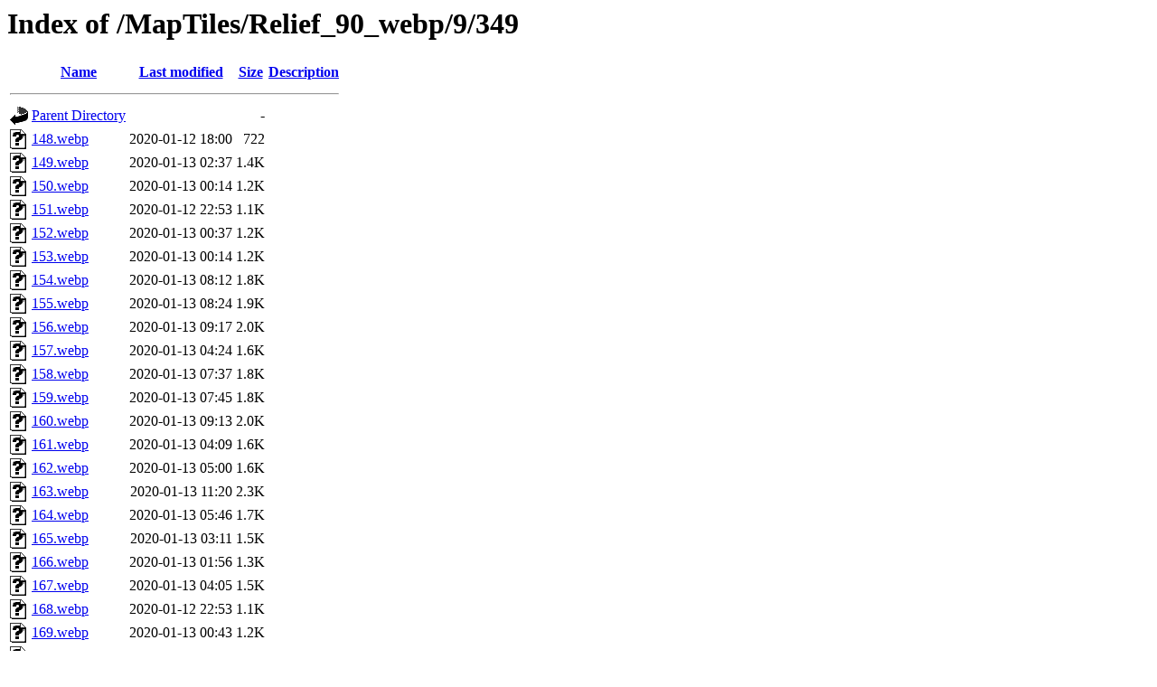

--- FILE ---
content_type: text/html;charset=UTF-8
request_url: https://warfaresims.slitherine.com/MapTiles/Relief_90_webp/9/349/
body_size: 3037
content:
<!DOCTYPE HTML PUBLIC "-//W3C//DTD HTML 3.2 Final//EN">
<html>
 <head>
  <title>Index of /MapTiles/Relief_90_webp/9/349</title>
 </head>
 <body>
<h1>Index of /MapTiles/Relief_90_webp/9/349</h1>
  <table>
   <tr><th valign="top"><img src="/icons/blank.gif" alt="[ICO]"></th><th><a href="?C=N;O=D">Name</a></th><th><a href="?C=M;O=A">Last modified</a></th><th><a href="?C=S;O=A">Size</a></th><th><a href="?C=D;O=A">Description</a></th></tr>
   <tr><th colspan="5"><hr></th></tr>
<tr><td valign="top"><img src="/icons/back.gif" alt="[PARENTDIR]"></td><td><a href="/MapTiles/Relief_90_webp/9/">Parent Directory</a></td><td>&nbsp;</td><td align="right">  - </td><td>&nbsp;</td></tr>
<tr><td valign="top"><img src="/icons/unknown.gif" alt="[   ]"></td><td><a href="148.webp">148.webp</a></td><td align="right">2020-01-12 18:00  </td><td align="right">722 </td><td>&nbsp;</td></tr>
<tr><td valign="top"><img src="/icons/unknown.gif" alt="[   ]"></td><td><a href="149.webp">149.webp</a></td><td align="right">2020-01-13 02:37  </td><td align="right">1.4K</td><td>&nbsp;</td></tr>
<tr><td valign="top"><img src="/icons/unknown.gif" alt="[   ]"></td><td><a href="150.webp">150.webp</a></td><td align="right">2020-01-13 00:14  </td><td align="right">1.2K</td><td>&nbsp;</td></tr>
<tr><td valign="top"><img src="/icons/unknown.gif" alt="[   ]"></td><td><a href="151.webp">151.webp</a></td><td align="right">2020-01-12 22:53  </td><td align="right">1.1K</td><td>&nbsp;</td></tr>
<tr><td valign="top"><img src="/icons/unknown.gif" alt="[   ]"></td><td><a href="152.webp">152.webp</a></td><td align="right">2020-01-13 00:37  </td><td align="right">1.2K</td><td>&nbsp;</td></tr>
<tr><td valign="top"><img src="/icons/unknown.gif" alt="[   ]"></td><td><a href="153.webp">153.webp</a></td><td align="right">2020-01-13 00:14  </td><td align="right">1.2K</td><td>&nbsp;</td></tr>
<tr><td valign="top"><img src="/icons/unknown.gif" alt="[   ]"></td><td><a href="154.webp">154.webp</a></td><td align="right">2020-01-13 08:12  </td><td align="right">1.8K</td><td>&nbsp;</td></tr>
<tr><td valign="top"><img src="/icons/unknown.gif" alt="[   ]"></td><td><a href="155.webp">155.webp</a></td><td align="right">2020-01-13 08:24  </td><td align="right">1.9K</td><td>&nbsp;</td></tr>
<tr><td valign="top"><img src="/icons/unknown.gif" alt="[   ]"></td><td><a href="156.webp">156.webp</a></td><td align="right">2020-01-13 09:17  </td><td align="right">2.0K</td><td>&nbsp;</td></tr>
<tr><td valign="top"><img src="/icons/unknown.gif" alt="[   ]"></td><td><a href="157.webp">157.webp</a></td><td align="right">2020-01-13 04:24  </td><td align="right">1.6K</td><td>&nbsp;</td></tr>
<tr><td valign="top"><img src="/icons/unknown.gif" alt="[   ]"></td><td><a href="158.webp">158.webp</a></td><td align="right">2020-01-13 07:37  </td><td align="right">1.8K</td><td>&nbsp;</td></tr>
<tr><td valign="top"><img src="/icons/unknown.gif" alt="[   ]"></td><td><a href="159.webp">159.webp</a></td><td align="right">2020-01-13 07:45  </td><td align="right">1.8K</td><td>&nbsp;</td></tr>
<tr><td valign="top"><img src="/icons/unknown.gif" alt="[   ]"></td><td><a href="160.webp">160.webp</a></td><td align="right">2020-01-13 09:13  </td><td align="right">2.0K</td><td>&nbsp;</td></tr>
<tr><td valign="top"><img src="/icons/unknown.gif" alt="[   ]"></td><td><a href="161.webp">161.webp</a></td><td align="right">2020-01-13 04:09  </td><td align="right">1.6K</td><td>&nbsp;</td></tr>
<tr><td valign="top"><img src="/icons/unknown.gif" alt="[   ]"></td><td><a href="162.webp">162.webp</a></td><td align="right">2020-01-13 05:00  </td><td align="right">1.6K</td><td>&nbsp;</td></tr>
<tr><td valign="top"><img src="/icons/unknown.gif" alt="[   ]"></td><td><a href="163.webp">163.webp</a></td><td align="right">2020-01-13 11:20  </td><td align="right">2.3K</td><td>&nbsp;</td></tr>
<tr><td valign="top"><img src="/icons/unknown.gif" alt="[   ]"></td><td><a href="164.webp">164.webp</a></td><td align="right">2020-01-13 05:46  </td><td align="right">1.7K</td><td>&nbsp;</td></tr>
<tr><td valign="top"><img src="/icons/unknown.gif" alt="[   ]"></td><td><a href="165.webp">165.webp</a></td><td align="right">2020-01-13 03:11  </td><td align="right">1.5K</td><td>&nbsp;</td></tr>
<tr><td valign="top"><img src="/icons/unknown.gif" alt="[   ]"></td><td><a href="166.webp">166.webp</a></td><td align="right">2020-01-13 01:56  </td><td align="right">1.3K</td><td>&nbsp;</td></tr>
<tr><td valign="top"><img src="/icons/unknown.gif" alt="[   ]"></td><td><a href="167.webp">167.webp</a></td><td align="right">2020-01-13 04:05  </td><td align="right">1.5K</td><td>&nbsp;</td></tr>
<tr><td valign="top"><img src="/icons/unknown.gif" alt="[   ]"></td><td><a href="168.webp">168.webp</a></td><td align="right">2020-01-12 22:53  </td><td align="right">1.1K</td><td>&nbsp;</td></tr>
<tr><td valign="top"><img src="/icons/unknown.gif" alt="[   ]"></td><td><a href="169.webp">169.webp</a></td><td align="right">2020-01-13 00:43  </td><td align="right">1.2K</td><td>&nbsp;</td></tr>
<tr><td valign="top"><img src="/icons/unknown.gif" alt="[   ]"></td><td><a href="170.webp">170.webp</a></td><td align="right">2020-01-13 08:01  </td><td align="right">1.8K</td><td>&nbsp;</td></tr>
<tr><td valign="top"><img src="/icons/unknown.gif" alt="[   ]"></td><td><a href="171.webp">171.webp</a></td><td align="right">2020-01-13 09:54  </td><td align="right">2.1K</td><td>&nbsp;</td></tr>
<tr><td valign="top"><img src="/icons/unknown.gif" alt="[   ]"></td><td><a href="172.webp">172.webp</a></td><td align="right">2020-01-13 09:43  </td><td align="right">2.1K</td><td>&nbsp;</td></tr>
<tr><td valign="top"><img src="/icons/unknown.gif" alt="[   ]"></td><td><a href="173.webp">173.webp</a></td><td align="right">2020-01-13 08:38  </td><td align="right">1.9K</td><td>&nbsp;</td></tr>
<tr><td valign="top"><img src="/icons/unknown.gif" alt="[   ]"></td><td><a href="174.webp">174.webp</a></td><td align="right">2020-01-13 09:56  </td><td align="right">2.1K</td><td>&nbsp;</td></tr>
<tr><td valign="top"><img src="/icons/unknown.gif" alt="[   ]"></td><td><a href="175.webp">175.webp</a></td><td align="right">2020-01-13 11:08  </td><td align="right">2.3K</td><td>&nbsp;</td></tr>
<tr><td valign="top"><img src="/icons/unknown.gif" alt="[   ]"></td><td><a href="176.webp">176.webp</a></td><td align="right">2020-01-13 13:01  </td><td align="right">2.6K</td><td>&nbsp;</td></tr>
<tr><td valign="top"><img src="/icons/unknown.gif" alt="[   ]"></td><td><a href="177.webp">177.webp</a></td><td align="right">2020-01-13 16:21  </td><td align="right">3.3K</td><td>&nbsp;</td></tr>
<tr><td valign="top"><img src="/icons/unknown.gif" alt="[   ]"></td><td><a href="178.webp">178.webp</a></td><td align="right">2020-01-13 12:25  </td><td align="right">2.5K</td><td>&nbsp;</td></tr>
<tr><td valign="top"><img src="/icons/unknown.gif" alt="[   ]"></td><td><a href="179.webp">179.webp</a></td><td align="right">2020-01-13 10:19  </td><td align="right">2.2K</td><td>&nbsp;</td></tr>
<tr><td valign="top"><img src="/icons/unknown.gif" alt="[   ]"></td><td><a href="180.webp">180.webp</a></td><td align="right">2020-01-13 12:59  </td><td align="right">2.6K</td><td>&nbsp;</td></tr>
<tr><td valign="top"><img src="/icons/unknown.gif" alt="[   ]"></td><td><a href="181.webp">181.webp</a></td><td align="right">2020-01-13 15:29  </td><td align="right">3.1K</td><td>&nbsp;</td></tr>
<tr><td valign="top"><img src="/icons/unknown.gif" alt="[   ]"></td><td><a href="182.webp">182.webp</a></td><td align="right">2020-01-13 17:28  </td><td align="right">3.6K</td><td>&nbsp;</td></tr>
<tr><td valign="top"><img src="/icons/unknown.gif" alt="[   ]"></td><td><a href="183.webp">183.webp</a></td><td align="right">2020-01-13 20:50  </td><td align="right">4.6K</td><td>&nbsp;</td></tr>
<tr><td valign="top"><img src="/icons/unknown.gif" alt="[   ]"></td><td><a href="184.webp">184.webp</a></td><td align="right">2020-01-13 18:40  </td><td align="right">3.9K</td><td>&nbsp;</td></tr>
<tr><td valign="top"><img src="/icons/unknown.gif" alt="[   ]"></td><td><a href="185.webp">185.webp</a></td><td align="right">2020-01-13 23:13  </td><td align="right">5.9K</td><td>&nbsp;</td></tr>
<tr><td valign="top"><img src="/icons/unknown.gif" alt="[   ]"></td><td><a href="186.webp">186.webp</a></td><td align="right">2020-01-14 01:22  </td><td align="right">8.5K</td><td>&nbsp;</td></tr>
<tr><td valign="top"><img src="/icons/unknown.gif" alt="[   ]"></td><td><a href="187.webp">187.webp</a></td><td align="right">2020-01-14 02:10  </td><td align="right"> 11K</td><td>&nbsp;</td></tr>
<tr><td valign="top"><img src="/icons/unknown.gif" alt="[   ]"></td><td><a href="188.webp">188.webp</a></td><td align="right">2020-01-14 02:18  </td><td align="right"> 12K</td><td>&nbsp;</td></tr>
<tr><td valign="top"><img src="/icons/unknown.gif" alt="[   ]"></td><td><a href="189.webp">189.webp</a></td><td align="right">2020-01-14 01:34  </td><td align="right">9.0K</td><td>&nbsp;</td></tr>
<tr><td valign="top"><img src="/icons/unknown.gif" alt="[   ]"></td><td><a href="190.webp">190.webp</a></td><td align="right">2020-01-13 19:33  </td><td align="right">4.2K</td><td>&nbsp;</td></tr>
<tr><td valign="top"><img src="/icons/unknown.gif" alt="[   ]"></td><td><a href="191.webp">191.webp</a></td><td align="right">2020-01-14 00:19  </td><td align="right">6.9K</td><td>&nbsp;</td></tr>
<tr><td valign="top"><img src="/icons/unknown.gif" alt="[   ]"></td><td><a href="192.webp">192.webp</a></td><td align="right">2020-01-14 01:49  </td><td align="right">9.8K</td><td>&nbsp;</td></tr>
<tr><td valign="top"><img src="/icons/unknown.gif" alt="[   ]"></td><td><a href="193.webp">193.webp</a></td><td align="right">2020-01-14 02:26  </td><td align="right"> 13K</td><td>&nbsp;</td></tr>
<tr><td valign="top"><img src="/icons/unknown.gif" alt="[   ]"></td><td><a href="194.webp">194.webp</a></td><td align="right">2020-01-14 00:14  </td><td align="right">6.8K</td><td>&nbsp;</td></tr>
<tr><td valign="top"><img src="/icons/unknown.gif" alt="[   ]"></td><td><a href="195.webp">195.webp</a></td><td align="right">2020-01-13 17:52  </td><td align="right">3.7K</td><td>&nbsp;</td></tr>
<tr><td valign="top"><img src="/icons/unknown.gif" alt="[   ]"></td><td><a href="196.webp">196.webp</a></td><td align="right">2020-01-14 00:19  </td><td align="right">6.9K</td><td>&nbsp;</td></tr>
<tr><td valign="top"><img src="/icons/unknown.gif" alt="[   ]"></td><td><a href="197.webp">197.webp</a></td><td align="right">2020-01-14 02:08  </td><td align="right"> 11K</td><td>&nbsp;</td></tr>
<tr><td valign="top"><img src="/icons/unknown.gif" alt="[   ]"></td><td><a href="198.webp">198.webp</a></td><td align="right">2020-01-13 18:13  </td><td align="right">3.8K</td><td>&nbsp;</td></tr>
<tr><td valign="top"><img src="/icons/unknown.gif" alt="[   ]"></td><td><a href="199.webp">199.webp</a></td><td align="right">2020-01-13 18:52  </td><td align="right">4.0K</td><td>&nbsp;</td></tr>
<tr><td valign="top"><img src="/icons/unknown.gif" alt="[   ]"></td><td><a href="200.webp">200.webp</a></td><td align="right">2020-01-14 02:44  </td><td align="right"> 20K</td><td>&nbsp;</td></tr>
<tr><td valign="top"><img src="/icons/unknown.gif" alt="[   ]"></td><td><a href="201.webp">201.webp</a></td><td align="right">2020-01-14 02:45  </td><td align="right"> 23K</td><td>&nbsp;</td></tr>
<tr><td valign="top"><img src="/icons/unknown.gif" alt="[   ]"></td><td><a href="202.webp">202.webp</a></td><td align="right">2020-01-14 02:45  </td><td align="right"> 23K</td><td>&nbsp;</td></tr>
<tr><td valign="top"><img src="/icons/unknown.gif" alt="[   ]"></td><td><a href="203.webp">203.webp</a></td><td align="right">2020-01-14 02:45  </td><td align="right"> 23K</td><td>&nbsp;</td></tr>
<tr><td valign="top"><img src="/icons/unknown.gif" alt="[   ]"></td><td><a href="204.webp">204.webp</a></td><td align="right">2020-01-14 02:45  </td><td align="right"> 22K</td><td>&nbsp;</td></tr>
<tr><td valign="top"><img src="/icons/unknown.gif" alt="[   ]"></td><td><a href="205.webp">205.webp</a></td><td align="right">2020-01-14 02:44  </td><td align="right"> 21K</td><td>&nbsp;</td></tr>
<tr><td valign="top"><img src="/icons/unknown.gif" alt="[   ]"></td><td><a href="206.webp">206.webp</a></td><td align="right">2020-01-14 02:44  </td><td align="right"> 21K</td><td>&nbsp;</td></tr>
<tr><td valign="top"><img src="/icons/unknown.gif" alt="[   ]"></td><td><a href="207.webp">207.webp</a></td><td align="right">2020-01-14 02:42  </td><td align="right"> 19K</td><td>&nbsp;</td></tr>
<tr><td valign="top"><img src="/icons/unknown.gif" alt="[   ]"></td><td><a href="208.webp">208.webp</a></td><td align="right">2020-01-14 02:09  </td><td align="right"> 11K</td><td>&nbsp;</td></tr>
<tr><td valign="top"><img src="/icons/unknown.gif" alt="[   ]"></td><td><a href="209.webp">209.webp</a></td><td align="right">2020-01-14 02:27  </td><td align="right"> 14K</td><td>&nbsp;</td></tr>
<tr><td valign="top"><img src="/icons/unknown.gif" alt="[   ]"></td><td><a href="210.webp">210.webp</a></td><td align="right">2020-01-14 02:40  </td><td align="right"> 18K</td><td>&nbsp;</td></tr>
<tr><td valign="top"><img src="/icons/unknown.gif" alt="[   ]"></td><td><a href="211.webp">211.webp</a></td><td align="right">2020-01-14 02:28  </td><td align="right"> 14K</td><td>&nbsp;</td></tr>
<tr><td valign="top"><img src="/icons/unknown.gif" alt="[   ]"></td><td><a href="212.webp">212.webp</a></td><td align="right">2020-01-14 02:30  </td><td align="right"> 14K</td><td>&nbsp;</td></tr>
<tr><td valign="top"><img src="/icons/unknown.gif" alt="[   ]"></td><td><a href="213.webp">213.webp</a></td><td align="right">2020-01-14 02:31  </td><td align="right"> 14K</td><td>&nbsp;</td></tr>
<tr><td valign="top"><img src="/icons/unknown.gif" alt="[   ]"></td><td><a href="214.webp">214.webp</a></td><td align="right">2020-01-14 02:42  </td><td align="right"> 19K</td><td>&nbsp;</td></tr>
<tr><td valign="top"><img src="/icons/unknown.gif" alt="[   ]"></td><td><a href="215.webp">215.webp</a></td><td align="right">2020-01-14 02:38  </td><td align="right"> 17K</td><td>&nbsp;</td></tr>
<tr><td valign="top"><img src="/icons/unknown.gif" alt="[   ]"></td><td><a href="216.webp">216.webp</a></td><td align="right">2020-01-14 02:42  </td><td align="right"> 19K</td><td>&nbsp;</td></tr>
<tr><td valign="top"><img src="/icons/unknown.gif" alt="[   ]"></td><td><a href="217.webp">217.webp</a></td><td align="right">2020-01-14 02:43  </td><td align="right"> 19K</td><td>&nbsp;</td></tr>
<tr><td valign="top"><img src="/icons/unknown.gif" alt="[   ]"></td><td><a href="218.webp">218.webp</a></td><td align="right">2020-01-14 02:07  </td><td align="right"> 11K</td><td>&nbsp;</td></tr>
<tr><td valign="top"><img src="/icons/unknown.gif" alt="[   ]"></td><td><a href="388.webp">388.webp</a></td><td align="right">2020-01-13 18:19  </td><td align="right">3.8K</td><td>&nbsp;</td></tr>
<tr><td valign="top"><img src="/icons/unknown.gif" alt="[   ]"></td><td><a href="389.webp">389.webp</a></td><td align="right">2020-01-13 14:26  </td><td align="right">2.9K</td><td>&nbsp;</td></tr>
<tr><td valign="top"><img src="/icons/unknown.gif" alt="[   ]"></td><td><a href="390.webp">390.webp</a></td><td align="right">2020-01-13 10:10  </td><td align="right">2.1K</td><td>&nbsp;</td></tr>
<tr><td valign="top"><img src="/icons/unknown.gif" alt="[   ]"></td><td><a href="391.webp">391.webp</a></td><td align="right">2020-01-13 01:37  </td><td align="right">1.3K</td><td>&nbsp;</td></tr>
<tr><td valign="top"><img src="/icons/unknown.gif" alt="[   ]"></td><td><a href="392.webp">392.webp</a></td><td align="right">2020-01-13 00:55  </td><td align="right">1.2K</td><td>&nbsp;</td></tr>
<tr><td valign="top"><img src="/icons/unknown.gif" alt="[   ]"></td><td><a href="393.webp">393.webp</a></td><td align="right">2020-01-12 21:16  </td><td align="right">958 </td><td>&nbsp;</td></tr>
<tr><td valign="top"><img src="/icons/unknown.gif" alt="[   ]"></td><td><a href="394.webp">394.webp</a></td><td align="right">2020-01-13 01:35  </td><td align="right">1.3K</td><td>&nbsp;</td></tr>
<tr><td valign="top"><img src="/icons/unknown.gif" alt="[   ]"></td><td><a href="395.webp">395.webp</a></td><td align="right">2020-01-12 23:25  </td><td align="right">1.1K</td><td>&nbsp;</td></tr>
<tr><td valign="top"><img src="/icons/unknown.gif" alt="[   ]"></td><td><a href="396.webp">396.webp</a></td><td align="right">2020-01-13 09:31  </td><td align="right">2.0K</td><td>&nbsp;</td></tr>
<tr><td valign="top"><img src="/icons/unknown.gif" alt="[   ]"></td><td><a href="397.webp">397.webp</a></td><td align="right">2020-01-13 05:26  </td><td align="right">1.7K</td><td>&nbsp;</td></tr>
<tr><td valign="top"><img src="/icons/unknown.gif" alt="[   ]"></td><td><a href="398.webp">398.webp</a></td><td align="right">2020-01-13 16:20  </td><td align="right">3.3K</td><td>&nbsp;</td></tr>
<tr><td valign="top"><img src="/icons/unknown.gif" alt="[   ]"></td><td><a href="399.webp">399.webp</a></td><td align="right">2020-01-13 20:21  </td><td align="right">4.4K</td><td>&nbsp;</td></tr>
<tr><td valign="top"><img src="/icons/unknown.gif" alt="[   ]"></td><td><a href="400.webp">400.webp</a></td><td align="right">2020-01-13 09:54  </td><td align="right">2.1K</td><td>&nbsp;</td></tr>
<tr><td valign="top"><img src="/icons/unknown.gif" alt="[   ]"></td><td><a href="401.webp">401.webp</a></td><td align="right">2020-01-13 14:30  </td><td align="right">2.9K</td><td>&nbsp;</td></tr>
<tr><td valign="top"><img src="/icons/unknown.gif" alt="[   ]"></td><td><a href="402.webp">402.webp</a></td><td align="right">2020-01-13 15:40  </td><td align="right">3.2K</td><td>&nbsp;</td></tr>
<tr><td valign="top"><img src="/icons/unknown.gif" alt="[   ]"></td><td><a href="403.webp">403.webp</a></td><td align="right">2020-01-13 10:20  </td><td align="right">2.2K</td><td>&nbsp;</td></tr>
<tr><td valign="top"><img src="/icons/unknown.gif" alt="[   ]"></td><td><a href="404.webp">404.webp</a></td><td align="right">2020-01-12 21:45  </td><td align="right">1.0K</td><td>&nbsp;</td></tr>
<tr><td valign="top"><img src="/icons/unknown.gif" alt="[   ]"></td><td><a href="405.webp">405.webp</a></td><td align="right">2020-01-13 02:43  </td><td align="right">1.4K</td><td>&nbsp;</td></tr>
<tr><td valign="top"><img src="/icons/unknown.gif" alt="[   ]"></td><td><a href="406.webp">406.webp</a></td><td align="right">2020-01-13 08:48  </td><td align="right">1.9K</td><td>&nbsp;</td></tr>
<tr><td valign="top"><img src="/icons/unknown.gif" alt="[   ]"></td><td><a href="407.webp">407.webp</a></td><td align="right">2020-01-13 10:43  </td><td align="right">2.2K</td><td>&nbsp;</td></tr>
<tr><td valign="top"><img src="/icons/unknown.gif" alt="[   ]"></td><td><a href="408.webp">408.webp</a></td><td align="right">2020-01-13 14:10  </td><td align="right">2.8K</td><td>&nbsp;</td></tr>
<tr><td valign="top"><img src="/icons/unknown.gif" alt="[   ]"></td><td><a href="409.webp">409.webp</a></td><td align="right">2020-01-13 12:04  </td><td align="right">2.5K</td><td>&nbsp;</td></tr>
<tr><td valign="top"><img src="/icons/unknown.gif" alt="[   ]"></td><td><a href="410.webp">410.webp</a></td><td align="right">2020-01-13 16:14  </td><td align="right">3.3K</td><td>&nbsp;</td></tr>
<tr><td valign="top"><img src="/icons/unknown.gif" alt="[   ]"></td><td><a href="411.webp">411.webp</a></td><td align="right">2020-01-13 08:22  </td><td align="right">1.9K</td><td>&nbsp;</td></tr>
<tr><td valign="top"><img src="/icons/unknown.gif" alt="[   ]"></td><td><a href="412.webp">412.webp</a></td><td align="right">2020-01-13 14:23  </td><td align="right">2.9K</td><td>&nbsp;</td></tr>
<tr><td valign="top"><img src="/icons/unknown.gif" alt="[   ]"></td><td><a href="413.webp">413.webp</a></td><td align="right">2020-01-13 10:18  </td><td align="right">2.2K</td><td>&nbsp;</td></tr>
<tr><td valign="top"><img src="/icons/unknown.gif" alt="[   ]"></td><td><a href="414.webp">414.webp</a></td><td align="right">2020-01-13 11:42  </td><td align="right">2.4K</td><td>&nbsp;</td></tr>
<tr><td valign="top"><img src="/icons/unknown.gif" alt="[   ]"></td><td><a href="415.webp">415.webp</a></td><td align="right">2020-01-13 09:51  </td><td align="right">2.1K</td><td>&nbsp;</td></tr>
<tr><td valign="top"><img src="/icons/unknown.gif" alt="[   ]"></td><td><a href="416.webp">416.webp</a></td><td align="right">2020-01-13 02:46  </td><td align="right">1.4K</td><td>&nbsp;</td></tr>
<tr><td valign="top"><img src="/icons/unknown.gif" alt="[   ]"></td><td><a href="417.webp">417.webp</a></td><td align="right">2020-01-13 02:55  </td><td align="right">1.4K</td><td>&nbsp;</td></tr>
<tr><td valign="top"><img src="/icons/unknown.gif" alt="[   ]"></td><td><a href="418.webp">418.webp</a></td><td align="right">2020-01-12 22:46  </td><td align="right">1.1K</td><td>&nbsp;</td></tr>
<tr><td valign="top"><img src="/icons/unknown.gif" alt="[   ]"></td><td><a href="419.webp">419.webp</a></td><td align="right">2020-01-12 22:23  </td><td align="right">1.0K</td><td>&nbsp;</td></tr>
<tr><td valign="top"><img src="/icons/unknown.gif" alt="[   ]"></td><td><a href="420.webp">420.webp</a></td><td align="right">2020-01-13 00:41  </td><td align="right">1.2K</td><td>&nbsp;</td></tr>
<tr><td valign="top"><img src="/icons/unknown.gif" alt="[   ]"></td><td><a href="421.webp">421.webp</a></td><td align="right">2020-01-12 20:39  </td><td align="right">912 </td><td>&nbsp;</td></tr>
<tr><td valign="top"><img src="/icons/unknown.gif" alt="[   ]"></td><td><a href="422.webp">422.webp</a></td><td align="right">2020-01-12 17:27  </td><td align="right">686 </td><td>&nbsp;</td></tr>
<tr><td valign="top"><img src="/icons/unknown.gif" alt="[   ]"></td><td><a href="423.webp">423.webp</a></td><td align="right">2020-01-12 15:59  </td><td align="right">600 </td><td>&nbsp;</td></tr>
<tr><td valign="top"><img src="/icons/unknown.gif" alt="[   ]"></td><td><a href="424.webp">424.webp</a></td><td align="right">2020-01-12 17:50  </td><td align="right">710 </td><td>&nbsp;</td></tr>
<tr><td valign="top"><img src="/icons/unknown.gif" alt="[   ]"></td><td><a href="425.webp">425.webp</a></td><td align="right">2020-01-12 14:24  </td><td align="right">524 </td><td>&nbsp;</td></tr>
<tr><td valign="top"><img src="/icons/unknown.gif" alt="[   ]"></td><td><a href="426.webp">426.webp</a></td><td align="right">2020-01-12 07:59  </td><td align="right">364 </td><td>&nbsp;</td></tr>
<tr><td valign="top"><img src="/icons/unknown.gif" alt="[   ]"></td><td><a href="427.webp">427.webp</a></td><td align="right">2020-01-12 18:59  </td><td align="right">792 </td><td>&nbsp;</td></tr>
<tr><td valign="top"><img src="/icons/unknown.gif" alt="[   ]"></td><td><a href="428.webp">428.webp</a></td><td align="right">2020-01-12 18:47  </td><td align="right">778 </td><td>&nbsp;</td></tr>
<tr><td valign="top"><img src="/icons/unknown.gif" alt="[   ]"></td><td><a href="429.webp">429.webp</a></td><td align="right">2020-01-12 16:43  </td><td align="right">642 </td><td>&nbsp;</td></tr>
<tr><td valign="top"><img src="/icons/unknown.gif" alt="[   ]"></td><td><a href="430.webp">430.webp</a></td><td align="right">2020-01-12 21:36  </td><td align="right">1.0K</td><td>&nbsp;</td></tr>
<tr><td valign="top"><img src="/icons/unknown.gif" alt="[   ]"></td><td><a href="431.webp">431.webp</a></td><td align="right">2020-01-12 23:02  </td><td align="right">1.1K</td><td>&nbsp;</td></tr>
<tr><td valign="top"><img src="/icons/unknown.gif" alt="[   ]"></td><td><a href="432.webp">432.webp</a></td><td align="right">2020-01-12 20:34  </td><td align="right">906 </td><td>&nbsp;</td></tr>
<tr><td valign="top"><img src="/icons/unknown.gif" alt="[   ]"></td><td><a href="433.webp">433.webp</a></td><td align="right">2020-01-12 17:24  </td><td align="right">682 </td><td>&nbsp;</td></tr>
<tr><td valign="top"><img src="/icons/unknown.gif" alt="[   ]"></td><td><a href="434.webp">434.webp</a></td><td align="right">2020-01-12 16:14  </td><td align="right">614 </td><td>&nbsp;</td></tr>
<tr><td valign="top"><img src="/icons/unknown.gif" alt="[   ]"></td><td><a href="435.webp">435.webp</a></td><td align="right">2020-01-12 16:12  </td><td align="right">612 </td><td>&nbsp;</td></tr>
<tr><td valign="top"><img src="/icons/unknown.gif" alt="[   ]"></td><td><a href="436.webp">436.webp</a></td><td align="right">2020-01-12 22:39  </td><td align="right">1.0K</td><td>&nbsp;</td></tr>
<tr><td valign="top"><img src="/icons/unknown.gif" alt="[   ]"></td><td><a href="437.webp">437.webp</a></td><td align="right">2020-01-12 19:48  </td><td align="right">850 </td><td>&nbsp;</td></tr>
<tr><td valign="top"><img src="/icons/unknown.gif" alt="[   ]"></td><td><a href="438.webp">438.webp</a></td><td align="right">2020-01-12 19:35  </td><td align="right">834 </td><td>&nbsp;</td></tr>
<tr><td valign="top"><img src="/icons/unknown.gif" alt="[   ]"></td><td><a href="439.webp">439.webp</a></td><td align="right">2020-01-12 22:53  </td><td align="right">1.1K</td><td>&nbsp;</td></tr>
<tr><td valign="top"><img src="/icons/unknown.gif" alt="[   ]"></td><td><a href="440.webp">440.webp</a></td><td align="right">2020-01-12 23:36  </td><td align="right">1.1K</td><td>&nbsp;</td></tr>
<tr><td valign="top"><img src="/icons/unknown.gif" alt="[   ]"></td><td><a href="441.webp">441.webp</a></td><td align="right">2020-01-12 21:24  </td><td align="right">968 </td><td>&nbsp;</td></tr>
<tr><td valign="top"><img src="/icons/unknown.gif" alt="[   ]"></td><td><a href="442.webp">442.webp</a></td><td align="right">2020-01-12 20:06  </td><td align="right">872 </td><td>&nbsp;</td></tr>
<tr><td valign="top"><img src="/icons/unknown.gif" alt="[   ]"></td><td><a href="443.webp">443.webp</a></td><td align="right">2020-01-12 20:07  </td><td align="right">874 </td><td>&nbsp;</td></tr>
<tr><td valign="top"><img src="/icons/unknown.gif" alt="[   ]"></td><td><a href="444.webp">444.webp</a></td><td align="right">2020-01-12 12:48  </td><td align="right">466 </td><td>&nbsp;</td></tr>
<tr><td valign="top"><img src="/icons/unknown.gif" alt="[   ]"></td><td><a href="445.webp">445.webp</a></td><td align="right">2020-01-12 10:27  </td><td align="right">408 </td><td>&nbsp;</td></tr>
<tr><td valign="top"><img src="/icons/unknown.gif" alt="[   ]"></td><td><a href="446.webp">446.webp</a></td><td align="right">2020-01-12 12:24  </td><td align="right">454 </td><td>&nbsp;</td></tr>
<tr><td valign="top"><img src="/icons/unknown.gif" alt="[   ]"></td><td><a href="447.webp">447.webp</a></td><td align="right">2020-01-12 14:13  </td><td align="right">516 </td><td>&nbsp;</td></tr>
<tr><td valign="top"><img src="/icons/unknown.gif" alt="[   ]"></td><td><a href="448.webp">448.webp</a></td><td align="right">2020-01-12 12:20  </td><td align="right">452 </td><td>&nbsp;</td></tr>
<tr><td valign="top"><img src="/icons/unknown.gif" alt="[   ]"></td><td><a href="449.webp">449.webp</a></td><td align="right">2020-01-12 15:34  </td><td align="right">578 </td><td>&nbsp;</td></tr>
<tr><td valign="top"><img src="/icons/unknown.gif" alt="[   ]"></td><td><a href="450.webp">450.webp</a></td><td align="right">2020-01-12 09:23  </td><td align="right">388 </td><td>&nbsp;</td></tr>
<tr><td valign="top"><img src="/icons/unknown.gif" alt="[   ]"></td><td><a href="451.webp">451.webp</a></td><td align="right">2020-01-11 10:40  </td><td align="right">266 </td><td>&nbsp;</td></tr>
<tr><td valign="top"><img src="/icons/unknown.gif" alt="[   ]"></td><td><a href="452.webp">452.webp</a></td><td align="right">2020-01-11 17:35  </td><td align="right">284 </td><td>&nbsp;</td></tr>
<tr><td valign="top"><img src="/icons/unknown.gif" alt="[   ]"></td><td><a href="453.webp">453.webp</a></td><td align="right">2020-01-12 09:23  </td><td align="right">388 </td><td>&nbsp;</td></tr>
<tr><td valign="top"><img src="/icons/unknown.gif" alt="[   ]"></td><td><a href="454.webp">454.webp</a></td><td align="right">2020-01-11 16:18  </td><td align="right">280 </td><td>&nbsp;</td></tr>
<tr><td valign="top"><img src="/icons/unknown.gif" alt="[   ]"></td><td><a href="455.webp">455.webp</a></td><td align="right">2020-01-12 07:11  </td><td align="right">356 </td><td>&nbsp;</td></tr>
<tr><td valign="top"><img src="/icons/unknown.gif" alt="[   ]"></td><td><a href="456.webp">456.webp</a></td><td align="right">2020-01-12 08:28  </td><td align="right">372 </td><td>&nbsp;</td></tr>
<tr><td valign="top"><img src="/icons/unknown.gif" alt="[   ]"></td><td><a href="457.webp">457.webp</a></td><td align="right">2020-01-11 06:36  </td><td align="right">258 </td><td>&nbsp;</td></tr>
<tr><td valign="top"><img src="/icons/unknown.gif" alt="[   ]"></td><td><a href="458.webp">458.webp</a></td><td align="right">2020-01-11 15:33  </td><td align="right">278 </td><td>&nbsp;</td></tr>
<tr><td valign="top"><img src="/icons/unknown.gif" alt="[   ]"></td><td><a href="459.webp">459.webp</a></td><td align="right">2020-01-11 08:46  </td><td align="right">262 </td><td>&nbsp;</td></tr>
<tr><td valign="top"><img src="/icons/unknown.gif" alt="[   ]"></td><td><a href="460.webp">460.webp</a></td><td align="right">2020-01-11 14:02  </td><td align="right">274 </td><td>&nbsp;</td></tr>
<tr><td valign="top"><img src="/icons/unknown.gif" alt="[   ]"></td><td><a href="461.webp">461.webp</a></td><td align="right">2020-01-11 11:33  </td><td align="right">268 </td><td>&nbsp;</td></tr>
<tr><td valign="top"><img src="/icons/unknown.gif" alt="[   ]"></td><td><a href="462.webp">462.webp</a></td><td align="right">2020-01-11 06:36  </td><td align="right">258 </td><td>&nbsp;</td></tr>
<tr><td valign="top"><img src="/icons/unknown.gif" alt="[   ]"></td><td><a href="463.webp">463.webp</a></td><td align="right">2020-01-11 11:33  </td><td align="right">268 </td><td>&nbsp;</td></tr>
<tr><td valign="top"><img src="/icons/unknown.gif" alt="[   ]"></td><td><a href="464.webp">464.webp</a></td><td align="right">2020-01-11 00:14  </td><td align="right">248 </td><td>&nbsp;</td></tr>
<tr><td valign="top"><img src="/icons/unknown.gif" alt="[   ]"></td><td><a href="465.webp">465.webp</a></td><td align="right">2020-01-11 09:45  </td><td align="right">264 </td><td>&nbsp;</td></tr>
<tr><td valign="top"><img src="/icons/unknown.gif" alt="[   ]"></td><td><a href="466.webp">466.webp</a></td><td align="right">2020-01-11 07:43  </td><td align="right">260 </td><td>&nbsp;</td></tr>
<tr><td valign="top"><img src="/icons/unknown.gif" alt="[   ]"></td><td><a href="467.webp">467.webp</a></td><td align="right">2020-01-11 05:26  </td><td align="right">256 </td><td>&nbsp;</td></tr>
<tr><td valign="top"><img src="/icons/unknown.gif" alt="[   ]"></td><td><a href="468.webp">468.webp</a></td><td align="right">2020-01-11 02:55  </td><td align="right">252 </td><td>&nbsp;</td></tr>
<tr><td valign="top"><img src="/icons/unknown.gif" alt="[   ]"></td><td><a href="469.webp">469.webp</a></td><td align="right">2020-01-11 12:23  </td><td align="right">270 </td><td>&nbsp;</td></tr>
<tr><td valign="top"><img src="/icons/unknown.gif" alt="[   ]"></td><td><a href="470.webp">470.webp</a></td><td align="right">2020-01-11 02:55  </td><td align="right">252 </td><td>&nbsp;</td></tr>
<tr><td valign="top"><img src="/icons/unknown.gif" alt="[   ]"></td><td><a href="471.webp">471.webp</a></td><td align="right">2020-01-11 09:45  </td><td align="right">264 </td><td>&nbsp;</td></tr>
<tr><td valign="top"><img src="/icons/unknown.gif" alt="[   ]"></td><td><a href="472.webp">472.webp</a></td><td align="right">2020-01-11 11:33  </td><td align="right">268 </td><td>&nbsp;</td></tr>
<tr><td valign="top"><img src="/icons/unknown.gif" alt="[   ]"></td><td><a href="473.webp">473.webp</a></td><td align="right">2020-01-10 19:57  </td><td align="right">242 </td><td>&nbsp;</td></tr>
<tr><td valign="top"><img src="/icons/unknown.gif" alt="[   ]"></td><td><a href="474.webp">474.webp</a></td><td align="right">2020-01-10 18:32  </td><td align="right">240 </td><td>&nbsp;</td></tr>
<tr><td valign="top"><img src="/icons/unknown.gif" alt="[   ]"></td><td><a href="475.webp">475.webp</a></td><td align="right">2020-01-11 00:14  </td><td align="right">248 </td><td>&nbsp;</td></tr>
<tr><td valign="top"><img src="/icons/unknown.gif" alt="[   ]"></td><td><a href="476.webp">476.webp</a></td><td align="right">2020-01-11 04:12  </td><td align="right">254 </td><td>&nbsp;</td></tr>
<tr><td valign="top"><img src="/icons/unknown.gif" alt="[   ]"></td><td><a href="477.webp">477.webp</a></td><td align="right">2020-01-11 02:55  </td><td align="right">252 </td><td>&nbsp;</td></tr>
<tr><td valign="top"><img src="/icons/unknown.gif" alt="[   ]"></td><td><a href="478.webp">478.webp</a></td><td align="right">2020-01-11 06:36  </td><td align="right">258 </td><td>&nbsp;</td></tr>
<tr><td valign="top"><img src="/icons/unknown.gif" alt="[   ]"></td><td><a href="479.webp">479.webp</a></td><td align="right">2020-01-11 10:40  </td><td align="right">266 </td><td>&nbsp;</td></tr>
<tr><td valign="top"><img src="/icons/unknown.gif" alt="[   ]"></td><td><a href="480.webp">480.webp</a></td><td align="right">2020-01-11 14:02  </td><td align="right">274 </td><td>&nbsp;</td></tr>
<tr><td valign="top"><img src="/icons/unknown.gif" alt="[   ]"></td><td><a href="481.webp">481.webp</a></td><td align="right">2020-01-12 02:25  </td><td align="right">324 </td><td>&nbsp;</td></tr>
<tr><td valign="top"><img src="/icons/unknown.gif" alt="[   ]"></td><td><a href="482.webp">482.webp</a></td><td align="right">2020-01-11 23:35  </td><td align="right">308 </td><td>&nbsp;</td></tr>
<tr><td valign="top"><img src="/icons/unknown.gif" alt="[   ]"></td><td><a href="483.webp">483.webp</a></td><td align="right">2020-01-11 11:33  </td><td align="right">268 </td><td>&nbsp;</td></tr>
<tr><td valign="top"><img src="/icons/unknown.gif" alt="[   ]"></td><td><a href="484.webp">484.webp</a></td><td align="right">2020-01-11 18:44  </td><td align="right">288 </td><td>&nbsp;</td></tr>
<tr><td valign="top"><img src="/icons/unknown.gif" alt="[   ]"></td><td><a href="485.webp">485.webp</a></td><td align="right">2020-01-11 20:49  </td><td align="right">296 </td><td>&nbsp;</td></tr>
<tr><td valign="top"><img src="/icons/unknown.gif" alt="[   ]"></td><td><a href="486.webp">486.webp</a></td><td align="right">2020-01-12 01:04  </td><td align="right">316 </td><td>&nbsp;</td></tr>
<tr><td valign="top"><img src="/icons/unknown.gif" alt="[   ]"></td><td><a href="487.webp">487.webp</a></td><td align="right">2020-01-11 22:15  </td><td align="right">302 </td><td>&nbsp;</td></tr>
<tr><td valign="top"><img src="/icons/unknown.gif" alt="[   ]"></td><td><a href="488.webp">488.webp</a></td><td align="right">2020-01-12 10:02  </td><td align="right">400 </td><td>&nbsp;</td></tr>
<tr><td valign="top"><img src="/icons/unknown.gif" alt="[   ]"></td><td><a href="489.webp">489.webp</a></td><td align="right">2020-01-12 13:59  </td><td align="right">506 </td><td>&nbsp;</td></tr>
<tr><td valign="top"><img src="/icons/unknown.gif" alt="[   ]"></td><td><a href="490.webp">490.webp</a></td><td align="right">2020-01-12 18:52  </td><td align="right">784 </td><td>&nbsp;</td></tr>
<tr><td valign="top"><img src="/icons/unknown.gif" alt="[   ]"></td><td><a href="491.webp">491.webp</a></td><td align="right">2020-01-12 14:38  </td><td align="right">534 </td><td>&nbsp;</td></tr>
<tr><td valign="top"><img src="/icons/unknown.gif" alt="[   ]"></td><td><a href="492.webp">492.webp</a></td><td align="right">2020-01-12 01:45  </td><td align="right">320 </td><td>&nbsp;</td></tr>
<tr><td valign="top"><img src="/icons/unknown.gif" alt="[   ]"></td><td><a href="493.webp">493.webp</a></td><td align="right">2020-01-12 12:59  </td><td align="right">472 </td><td>&nbsp;</td></tr>
<tr><td valign="top"><img src="/icons/unknown.gif" alt="[   ]"></td><td><a href="494.webp">494.webp</a></td><td align="right">2020-01-11 10:40  </td><td align="right">266 </td><td>&nbsp;</td></tr>
<tr><td valign="top"><img src="/icons/unknown.gif" alt="[   ]"></td><td><a href="495.webp">495.webp</a></td><td align="right">2020-01-11 08:46  </td><td align="right">262 </td><td>&nbsp;</td></tr>
<tr><td valign="top"><img src="/icons/unknown.gif" alt="[   ]"></td><td><a href="496.webp">496.webp</a></td><td align="right">2020-01-11 05:26  </td><td align="right">256 </td><td>&nbsp;</td></tr>
<tr><td valign="top"><img src="/icons/unknown.gif" alt="[   ]"></td><td><a href="497.webp">497.webp</a></td><td align="right">2020-01-11 14:49  </td><td align="right">276 </td><td>&nbsp;</td></tr>
<tr><td valign="top"><img src="/icons/unknown.gif" alt="[   ]"></td><td><a href="498.webp">498.webp</a></td><td align="right">2020-01-12 16:39  </td><td align="right">638 </td><td>&nbsp;</td></tr>
<tr><td valign="top"><img src="/icons/unknown.gif" alt="[   ]"></td><td><a href="499.webp">499.webp</a></td><td align="right">2020-01-12 02:25  </td><td align="right">324 </td><td>&nbsp;</td></tr>
<tr><td valign="top"><img src="/icons/unknown.gif" alt="[   ]"></td><td><a href="500.webp">500.webp</a></td><td align="right">2020-01-11 20:19  </td><td align="right">294 </td><td>&nbsp;</td></tr>
<tr><td valign="top"><img src="/icons/unknown.gif" alt="[   ]"></td><td><a href="501.webp">501.webp</a></td><td align="right">2020-01-11 06:36  </td><td align="right">258 </td><td>&nbsp;</td></tr>
<tr><td valign="top"><img src="/icons/unknown.gif" alt="[   ]"></td><td><a href="502.webp">502.webp</a></td><td align="right">2020-01-10 19:57  </td><td align="right">242 </td><td>&nbsp;</td></tr>
<tr><td valign="top"><img src="/icons/unknown.gif" alt="[   ]"></td><td><a href="503.webp">503.webp</a></td><td align="right">2020-01-10 22:48  </td><td align="right">246 </td><td>&nbsp;</td></tr>
<tr><td valign="top"><img src="/icons/unknown.gif" alt="[   ]"></td><td><a href="504.webp">504.webp</a></td><td align="right">2020-01-11 08:46  </td><td align="right">262 </td><td>&nbsp;</td></tr>
<tr><td valign="top"><img src="/icons/unknown.gif" alt="[   ]"></td><td><a href="505.webp">505.webp</a></td><td align="right">2020-01-10 21:22  </td><td align="right">244 </td><td>&nbsp;</td></tr>
<tr><td valign="top"><img src="/icons/unknown.gif" alt="[   ]"></td><td><a href="506.webp">506.webp</a></td><td align="right">2020-01-10 14:32  </td><td align="right">234 </td><td>&nbsp;</td></tr>
<tr><td valign="top"><img src="/icons/unknown.gif" alt="[   ]"></td><td><a href="507.webp">507.webp</a></td><td align="right">2020-01-10 18:32  </td><td align="right">240 </td><td>&nbsp;</td></tr>
<tr><td valign="top"><img src="/icons/unknown.gif" alt="[   ]"></td><td><a href="508.webp">508.webp</a></td><td align="right">2020-01-10 19:57  </td><td align="right">242 </td><td>&nbsp;</td></tr>
<tr><td valign="top"><img src="/icons/unknown.gif" alt="[   ]"></td><td><a href="509.webp">509.webp</a></td><td align="right">2020-01-10 15:49  </td><td align="right">236 </td><td>&nbsp;</td></tr>
<tr><td valign="top"><img src="/icons/unknown.gif" alt="[   ]"></td><td><a href="510.webp">510.webp</a></td><td align="right">2020-01-10 15:49  </td><td align="right">236 </td><td>&nbsp;</td></tr>
<tr><td valign="top"><img src="/icons/unknown.gif" alt="[   ]"></td><td><a href="511.webp">511.webp</a></td><td align="right">2020-01-10 10:29  </td><td align="right">226 </td><td>&nbsp;</td></tr>
   <tr><th colspan="5"><hr></th></tr>
</table>
<address>Apache/2.4.59 (Debian) Server at warfaresims.slitherine.com Port 443</address>
</body></html>
